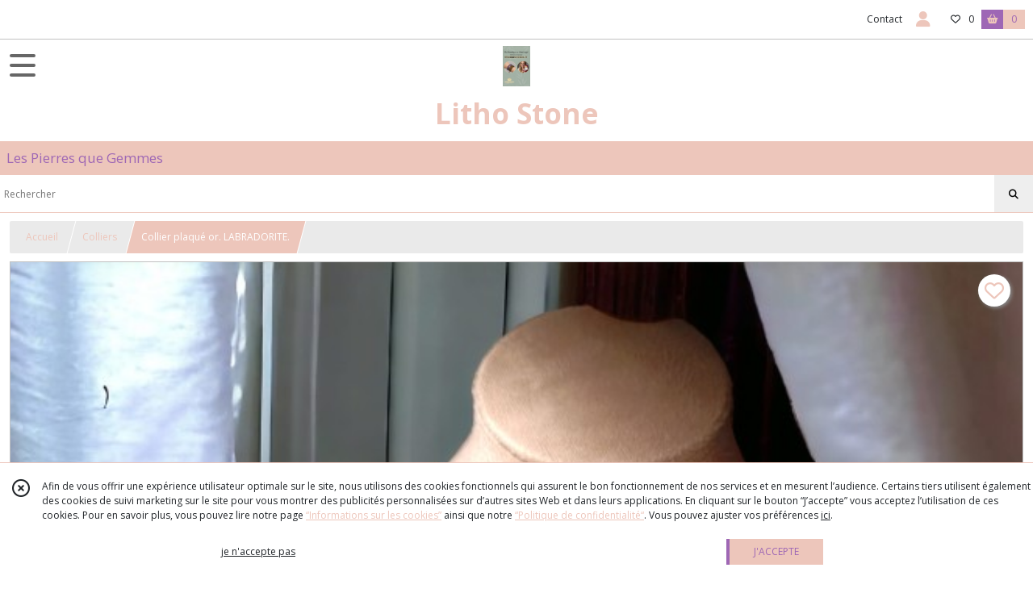

--- FILE ---
content_type: text/html; charset=UTF-8
request_url: https://lithostonecreations.com/1937637-Collier
body_size: 10629
content:
    <!DOCTYPE html>
<html class="no-js">
<head>
  <meta charset="utf-8">
  <title>Collier plaqué or. LABRADORITE. | Litho Stone</title>
  <meta name="viewport" content="width=device-width, initial-scale=1">
                
      <meta property="og:type" content="product" />
  <meta property="og:url" content="https://lithostonecreations.com/1937637-Collier" />
  <meta property="og:title" content="Collier plaqué or. LABRADORITE." />
  <meta property="og:description" content=". . . . . . Collier plaqué or 14K avec Labradorite multi-reflets. . Ce collier raffiné, orné d&#039;une pierre naturelle de Labradorite aux reflets..." />
  <meta property="og:image" content="https://eproshopping.cloud/media/c7a441d1777b2208b487d44578d6141d1678c25c/produit/e2d1befe44f85dd7d6377edcca33947142e0cd55.jpg" />
  <meta property="og:site_name" content="Litho Stone" />
                <meta name="google-site-verification" content="_DeenJ8NzositAbcfZhFd_8BZuzpZ-Ka4FWpQ4cPlWs" />
                          <meta name="facebook-domain-verification" content="58qhyo7w9yhtskhsxgl0bgz4m8vh8c" />
        <script>
    document.documentElement.className = document.documentElement.className.replace(/\bno-js\b/,'js');
  </script>
  <link href="https://fonts.googleapis.com/css2?family=Open+Sans:wght@300..800" rel="stylesheet" type="text/css">
          <link rel="stylesheet" href="/build/997.ba563669.css"><link rel="stylesheet" href="/build/834.16e61b03.css"><link rel="stylesheet" href="/build/80.34683c74.css"><link rel="stylesheet" href="/build/frontend.1fc37339.css">
  <link rel="stylesheet" href="/theme/css/theme_39404_7c98fbab.css" media="screen">
                    <script async src="https://www.googletagmanager.com/gtag/js?id=G-9Z415G3FKZ"></script>
      <script>
        window.dataLayer = window.dataLayer || [];
        function gtag(){dataLayer.push(arguments);}
                  gtag('consent', 'default', {
            ad_storage: 'denied',
            ad_user_data: 'denied',
            ad_personalization: 'denied',
            analytics_storage: 'denied',
          });
                gtag('js', new Date());
        gtag('config', 'G-9Z415G3FKZ');
      </script>
                      <script type="text/javascript">
      window.$crisp=[];
      window.CRISP_WEBSITE_ID="";
      (function(){
        d=document;
        s=d.createElement("script");
        s.src="https://client.crisp.chat/l.js";
        s.async=1;
        d.getElementsByTagName("head")[0].appendChild(s);
      })();
    </script>
  
  <script src="/build/runtime.a75ddfe5.js" defer></script><script src="/build/406.a97bfe4f.js" defer></script><script src="/build/997.8d0fd1da.js" defer></script><script src="/build/923.0164837a.js" defer></script><script src="/build/834.74802303.js" defer></script><script src="/build/80.8bac68f7.js" defer></script><script src="/build/110.01a93047.js" defer></script><script src="/build/609.a2a9851b.js" defer></script><script src="/build/frontend.16e0848b.js" defer></script>
    <script>
        document.addEventListener('DOMContentLoaded', function() {
      initProductPage('\u007B\u0022functionalPriceExtension\u0022\u003A\u0022included\u0022\u007D', '\u007B\u0022customizationConfig\u0022\u003A\u005B\u005D,\u0022pricing\u0022\u003A\u005B\u007B\u0022threshold\u0022\u003A1,\u0022frequency\u0022\u003A\u0022none\u0022,\u0022amount\u0022\u003A48.9,\u0022amountWithTax\u0022\u003A48.9,\u0022discountAmount\u0022\u003A0.0,\u0022discountAmountWithTax\u0022\u003A0.0,\u0022discountKind\u0022\u003A\u0022none\u0022,\u0022discountRate\u0022\u003A0.0,\u0022discountSource\u0022\u003A\u0022none\u0022,\u0022discounts\u0022\u003A\u005B\u005D,\u0022taxes\u0022\u003A\u005B\u007B\u0022type\u0022\u003A\u0022vat\u0022,\u0022amount\u0022\u003A0.0,\u0022rate\u0022\u003A0.0\u007D\u005D\u007D\u005D,\u0022inventories\u0022\u003A\u005B\u007B\u0022id\u0022\u003Anull,\u0022sku\u0022\u003Anull,\u0022availability\u0022\u003A\u0022out_of_stock\u0022,\u0022displayMode\u0022\u003A\u0022info\u0022,\u0022inventoryMode\u0022\u003A\u0022based_on_stock\u0022,\u0022onDemandDelay\u0022\u003A0,\u0022onDemandText\u0022\u003Anull,\u0022stockQuantity\u0022\u003Anull,\u0022storageLocation\u0022\u003Anull,\u0022preparationTime\u0022\u003A0,\u0022eligibleForRestockNotifications\u0022\u003Atrue\u007D\u005D,\u0022id\u0022\u003A\u00221937637\u0022,\u0022title\u0022\u003A\u0022Collier\u0020plaqu\\u00e9\u0020or.\u0020LABRADORITE.\u0022,\u0022reference\u0022\u003Anull,\u0022description\u0022\u003A\u0022\u003Cp\u003E\u0026nbsp\u003B\u003C\\\/p\u003E\\r\\n\u003Cdiv\u003E\\r\\n\u003Cdiv\u0020class\u003D\\\u0022flex\u0020max\u002Dw\u002Dfull\u0020flex\u002Dcol\u0020flex\u002Dgrow\\\u0022\u003E\\r\\n\u003Cdiv\u0020class\u003D\\\u0022min\u002Dh\u002D8\u0020text\u002Dmessage\u0020flex\u0020w\u002Dfull\u0020flex\u002Dcol\u0020items\u002Dend\u0020gap\u002D2\u0020whitespace\u002Dnormal\u0020break\u002Dwords\u0020\u005B.text\u002Dmessage\u002B\u0026amp\u003B\u005D\u003Amt\u002D5\\\u0022\u0020dir\u003D\\\u0022auto\\\u0022\u0020data\u002Dmessage\u002Dauthor\u002Drole\u003D\\\u0022assistant\\\u0022\u0020data\u002Dmessage\u002Did\u003D\\\u0022d2294a0f\u002D85b4\u002D4dda\u002Da72a\u002Dde54f28595fc\\\u0022\u0020data\u002Dmessage\u002Dmodel\u002Dslug\u003D\\\u0022gpt\u002D4o\\\u0022\u003E\\r\\n\u003Cdiv\u0020class\u003D\\\u0022flex\u0020w\u002Dfull\u0020flex\u002Dcol\u0020gap\u002D1\u0020empty\u003Ahidden\u0020first\u003Apt\u002D\u005B3px\u005D\\\u0022\u003E\\r\\n\u003Cdiv\u0020class\u003D\\\u0022markdown\u0020prose\u0020w\u002Dfull\u0020break\u002Dwords\u0020dark\u003Aprose\u002Dinvert\u0020dark\\\u0022\u003E\\r\\n\u003Ch3\u003E\u003Cspan\u0020style\u003D\\\u0022font\u002Dsize\u003A\u002014pt\u003B\\\u0022\u003ECollier\u0020plaqu\u0026eacute\u003B\u0020or\u002014K\u0020avec\u0020Labradorite\u0020multi\u002Dreflets\u003C\\\/span\u003E\u003C\\\/h3\u003E\\r\\n\u003Cp\u003ECe\u0020collier\u0020raffin\u0026eacute\u003B,\u0020orn\u0026eacute\u003B\u0020d\u0027une\u0020pierre\u0020naturelle\u0020de\u0020Labradorite\u0020aux\u0020reflets\u0020changeants\u0020\u0028env.\u002040\u0020x\u002030\u0020mm\u0029,\u0020transcende\u0020la\u0020simple\u0020\u0026eacute\u003Bl\u0026eacute\u003Bgance.\u0020Chaque\u0020\u0026eacute\u003Bclat\u0020de\u0020lumi\u0026egrave\u003Bre\u0020captur\u0026eacute\u003B\u0020par\u0020la\u0020Labradorite\u0020raconte\u0020une\u0020histoire\u0020unique,\u0020\u0026eacute\u003Bvoquant\u0020myst\u0026egrave\u003Bre\u0020et\u0020beaut\u0026eacute\u003B.\u0020Le\u0020plaqu\u0026eacute\u003B\u0020or\u002014K\u0020rehausse\u0020subtilement\u0020la\u0020teinte\u0020iris\u0026eacute\u003Be\u0020de\u0020la\u0020pierre,\u0020en\u0020faisant\u0020un\u0020accessoire\u0020intemporel,\u0020id\u0026eacute\u003Bal\u0020pour\u0020illuminer\u0020vos\u0020tenues\u0020quotidiennes\u0020ou\u0020vos\u0020occasions\u0020sp\u0026eacute\u003Bciales.\u003C\\\/p\u003E\\r\\n\u003Cul\u003E\\r\\n\u003Cli\u003E\u003Cstrong\u003EProtection\u0020\u0026eacute\u003Bnerg\u0026eacute\u003Btique\u003C\\\/strong\u003E\u0020\u003A\u0020Cr\u0026eacute\u003Be\u0020un\u0020bouclier\u0020contre\u0020les\u0020\u0026eacute\u003Bnergies\u0020n\u0026eacute\u003Bgatives,\u0020aidant\u0020\u0026agrave\u003B\u0020pr\u0026eacute\u003Bserver\u0020un\u0020\u0026eacute\u003Bquilibre\u0020int\u0026eacute\u003Brieur\u0020stable.\u003C\\\/li\u003E\\r\\n\u003Cli\u003E\u003Cstrong\u003EIntuition\u0020et\u0020clart\u0026eacute\u003B\u0020mentale\u003C\\\/strong\u003E\u0020\u003A\u0020Stimule\u0020l\u0027esprit\u0020en\u0020renfor\u0026ccedil\u003Bant\u0020les\u0020capacit\u0026eacute\u003Bs\u0020de\u0020perception\u0020et\u0020en\u0020facilitant\u0020une\u0020prise\u0020de\u0020d\u0026eacute\u003Bcision\u0020\u0026eacute\u003Bclair\u0026eacute\u003Be.\u003C\\\/li\u003E\\r\\n\u003Cli\u003E\u003Cstrong\u003E\u0026Eacute\u003Bquilibre\u0020\u0026eacute\u003Bmotionnel\u003C\\\/strong\u003E\u0020\u003A\u0020Aide\u0020\u0026agrave\u003B\u0020canaliser\u0020les\u0020\u0026eacute\u003Bmotions,\u0020tout\u0020en\u0020r\u0026eacute\u003Bg\u0026eacute\u003Bn\u0026eacute\u003Brant\u0020l\u0026rsquo\u003B\u0026eacute\u003Bnergie\u0020int\u0026eacute\u003Brieure\u0020pour\u0020mieux\u0020faire\u0020face\u0020aux\u0020d\u0026eacute\u003Bfis\u0020du\u0020quotidien.\u003C\\\/li\u003E\\r\\n\u003Cli\u003E\u003Cstrong\u003ECr\u0026eacute\u003Bativit\u0026eacute\u003B\u0020et\u0020inspiration\u003C\\\/strong\u003E\u0020\u003A\u0020\u0026Eacute\u003Bveille\u0020l\u0026rsquo\u003Bimagination\u0020et\u0020soutient\u0020les\u0020initiatives\u0020cr\u0026eacute\u003Batives,\u0020tant\u0020sur\u0020le\u0020plan\u0020personnel\u0020que\u0020professionnel.\u003C\\\/li\u003E\\r\\n\u003C\\\/ul\u003E\\r\\n\u003Ch3\u003E\u0026nbsp\u003B\u003C\\\/h3\u003E\\r\\n\u003Cul\u003E\\r\\n\u003Cli\u003EChakra\u0020du\u0020Troisi\u0026egrave\u003Bme\u0020\u0026OElig\u003Bil\u0020\u0028Ajna\u0029\u0020\u003A\u0020Renforce\u0020la\u0020vision\u0020int\u0026eacute\u003Brieure\u0020et\u0020la\u0020capacit\u0026eacute\u003B\u0020\u0026agrave\u003B\u0020percevoir\u0020au\u002Ddel\u0026agrave\u003B\u0020du\u0020visible.\u003C\\\/li\u003E\\r\\n\u003Cli\u003EChakra\u0020de\u0020la\u0020Couronne\u0020\u0028Sahasrara\u0029\u0020\u003A\u0020Favorise\u0020la\u0020connexion\u0020spirituelle\u0020et\u0020l\u0026rsquo\u003Bouverture\u0020\u0026agrave\u003B\u0020des\u0020\u0026eacute\u003Bnergies\u0020sup\u0026eacute\u003Brieures.\u003C\\\/li\u003E\\r\\n\u003C\\\/ul\u003E\\r\\n\u003Cp\u003ECe\u0020collier,\u0020\u0026agrave\u003B\u0020la\u0020fois\u0020bijou\u0020d\u0026rsquo\u003Bexception\u0020et\u0020talisman\u0020protecteur,\u0020est\u0020une\u0020invitation\u0020\u0026agrave\u003B\u0020conjuguer\u0020\u0026eacute\u003Bl\u0026eacute\u003Bgance\u0020et\u0020bien\u002D\u0026ecirc\u003Btre\u0020au\u0020quotidien.\u003C\\\/p\u003E\\r\\n\u003C\\\/div\u003E\\r\\n\u003C\\\/div\u003E\\r\\n\u003C\\\/div\u003E\\r\\n\u003C\\\/div\u003E\\r\\n\u003C\\\/div\u003E\\r\\n\u003Cp\u003ELabradorite\u0020multi\u002Dreflets\u002A\u0020env40.30mm\u0020\u002D\u0020Chaine\u0020en\u0020plaqu\u0026eacute\u003B\u0020or14K\u0020env50cm.\u0020B\u0026eacute\u003Bli\u0026egrave\u003Bre\u0020en\u0020plaqu\u0026eacute\u003B\u0020or14K\u0020env.50cm\u003C\\\/p\u003E\\r\\n\u003Cp\u003E\u002A\u0020La\u0020labradorite\u0020en\u0020vente\u0020est\u0020celle\u0020de\u0020la\u0020photo\u002A\u003C\\\/p\u003E\\r\\n\u003Cp\u003E\u0026nbsp\u003B\u003C\\\/p\u003E\\r\\n\u003Cp\u003E\u0028En\u0020aucun\u0020cas,\u0020la\u0020Lithoth\u0026eacute\u003Brapie\u0020ne\u0020peut\u0020se\u0020substituer\u0020\u0026agrave\u003B\u0020un\u0020traitement\u0020m\u0026eacute\u003Bdical,\u0020elle\u0020est\u0020un\u0020compl\u0026eacute\u003Bment\u0020de\u0020qualit\u0026eacute\u003B.\u0020N\u0027arr\u0026ecirc\u003Btez\u0020jamais\u0020un\u0020traitement\u0020sans\u0020l\u0027accord\u0020de\u0020votre\u0020m\u0026eacute\u003Bdecin.\u0020Les\u0020indications\u0020et\u0020propri\u0026eacute\u003Bt\u0026eacute\u003Bs\u0020d\u0026eacute\u003Bcrites\u0020se\u0020basent\u0020sur\u0020des\u0020effets\u0020constat\u0026eacute\u003Bs\u0020mais\u0020non\u0020v\u0026eacute\u003Brifi\u0026eacute\u003Bs\u0020scientifiquement\u0029.\u003C\\\/p\u003E\\r\\n\u003Cp\u003E\u0026nbsp\u003B\u003C\\\/p\u003E\\r\\n\u003Cp\u003E\\u2705J\u0027ach\u0026egrave\u003Bte\u0020mes\u0020Pierres\u0020chez\u0020une\u0020Gemmologue\u0020en\u0020France.\u003Cbr\u0020\\\/\u003E\\u2705Je\u0020purifie\u0020les\u0020Pierres\u0020d\u0026egrave\u003Bs\u0020r\u0026eacute\u003Bception.\u003Cbr\u0020\\\/\u003E\\u2705Je\u0020recharge\u0020les\u0020Pierres\u0020avant\u0020l\u0027envoi.\u003Cbr\u0020\\\/\u003E\\u2705Pochon\u0020inclus.\u003Cbr\u0020\\\/\u003E\\u2705Boite\u0020incluse.\u003Cbr\u0020\\\/\u003E\\u2705Envoi\u0020en\u0020Lettres\u0020\u0026agrave\u003B\u0020bulles,\u0020lettre\u0020suivie.\u003C\\\/p\u003E\\r\\n\u003Cp\u003E\\u2705Cette\u0020commande\u0020vous\u0020rapporte\u0020des\u0020points\u0020de\u0020fid\u0026eacute\u003Blit\u0026eacute\u003B\u0020\u003Ca\u0020href\u003D\\\u0022https\u003A\\\/\\\/lithostonecreations.com\\\/page\\\/347697\u002DVotre\u002DFidelite.html\\\u0022\u003Ehttps\u003A\\\/\\\/lithostonecreations.com\\\/page\\\/347697\u002DVotre\u002DFidelite.html\u003C\\\/a\u003E\u003C\\\/p\u003E\\r\\n\u003Cp\u003E\u0026nbsp\u003B\u003C\\\/p\u003E\\r\\n\u003Cp\u003E\u0026nbsp\u003B\u003C\\\/p\u003E\u0022,\u0022shortDescription\u0022\u003Anull,\u0022position\u0022\u003A0,\u0022category\u0022\u003A\u0022id\u007E289000\u0022,\u0022mediaObjects\u0022\u003A\u005B\u0022id\u007E5011505\u0022,\u0022id\u007E5011506\u0022,\u0022id\u007E5011507\u0022\u005D,\u0022isOptionRequired\u0022\u003Afalse,\u0022optionHelper\u0022\u003A\u0022\u0022,\u0022optionLabel\u0022\u003A\u0022\u0022,\u0022options\u0022\u003A\u005B\u005D\u007D', '\u005B\u005D');
          });
  </script>
</head>
<body>

      
<header class="t_A08 ">
  <div class="HeaderTop">
    <div class="wrapper">
      <div class="main">
              </div>
      <div class="aside">
                    <ul class="PageLinkContainer level-0" >
                    <li>
                  <a href="/page/Faisons%20connaissance">
                        <span class="text">Faisons Connaissance </span>
                      </a>
                      </li>
                <li>
                  <a href="/page/347915-Un-peu-d-histoire.html">
                        <span class="text">Un peu d&#039;histoire</span>
                      </a>
                      </li>
                <li>
                  <div>
                        <span class="text">Menu</span>
                          <span class="fa-solid fa-sort-down"></span>
                      </div>
                            <ul class="display-column level-1" style="display:none">
          <li class="MobileHeaderMenu">
                  <div>
                        <span class="text">Menu</span>
          </div>
              </li>
                    <li>
                  <a href="/page/331544-A-propos.html">
                        <span class="text">A propos</span>
                      </a>
                      </li>
                <li>
                  <a href="/page/347697-Votre-Fidelite.html">
                        <span class="text">Votre Fidélité</span>
                      </a>
                      </li>
                <li>
                  <a href="/page/332757-contact-messenger.html">
                        <span class="text">contact messenger</span>
                      </a>
                      </li>
                <li>
                  <a href="/page/351865-Mes-certifications.html">
                        <span class="text">Mes certifications</span>
                      </a>
                      </li>
                <li>
                  <a href="/page/353543-Cheques-acceptes.html">
                        <span class="text">Chèques acceptés</span>
                      </a>
                      </li>
                <li>
                  <a href="/page/355287-Aide-pour-l-achat-de-la-Carte-Cadeau.html">
                        <span class="text">Comment utiliser vos points de Fidélité</span>
                      </a>
                      </li>
                <li>
                  <a href="/page/373772-CONSEILLER-LITHOSTONE.html">
                        <span class="text">CONSEILLER LITHOSTONE</span>
                      </a>
                      </li>
      </ul>

              </li>
      </ul>

        <ul>
                      <li class="contact">
              <a href="/contactez-nous">Contact</a>
            </li>
                                                                                        <li class="login">
                    <a class="js-adv-modal-open" href="/login">
                      <div class="icon">
                        <span class="fas fa-user d-none d-md-inline"></span>
                        <span class="far fa-user-circle d-md-none"></span>
                      </div>
                      <div class="text">Espace client</div>
                    </a>
                  </li>
                                                                    <li class="favorite">
                <a href="/espace-client/mes-favoris">
                  <div class="icon"><span class="fa-regular fa-heart"></span></div>
                  <div class="counter js-favoriteTotal-total-products">0</div>
                </a>
              </li>
                                      <li class="cart">
                <a href="/panier">
                  <div class="icon"><span class="fas fa-shopping-basket"></span></div>
                  <div class="counter js-cartTotal-total-products">0</div>
                </a>
              </li>
                              </ul>
      </div>
    </div>
  </div>
  <div class="HeaderMiddle ">
    <div class="wrapper with-title">
      <div id="header-menu-mobile-toggle">
        <span>Toggle Menu</span>
      </div>
      <div class="aside">
        <div class="search-form">
          <input type="search" data-url="/catalogue" placeholder="Rechercher">
          <button aria-label="Rechercher"><i class="fas fa-search"></i></button>
        </div>
      </div>
      <div class="main">
        <a href="/">
          <img src="https://eproshopping.cloud/media/c7a441d1777b2208b487d44578d6141d1678c25c/logo/d4dff5b8e3ae888a2c5f4b2bb51487cc49913d69.png" class="js-PreviewLogo">
          <div>
                                          <div class="title es-custom-fg1 es-custom-f1 es-custom-fs-title js-PreviewTitle">Litho Stone</div>
                                                    <div class="baseline es-custom-fg1 es-custom-f1 es-custom-fs-small js-PreviewBaseline">Les Pierres que Gemmes</div>
                      </div>
        </a>
      </div>
      <div class="aside">
        <ul>
                                <li class="cart">
              <a href="/panier">
                <div class="icon"><span class="fas fa-shopping-cart"></span></div>
                <div class="text">PANIER</div>
                <div class="counter js-cartTotal-total-products">0</div>
              </a>
            </li>
                  </ul>
      </div>
    </div>
  </div>
    <nav class="Menu t_C01">
  <div>
    <ul class="level-0 " >
                    <li>
                              <a href="/">
                              <span class="icon fas fa-home mr-0"></span>
                            <span class="text"></span>
                          </a>
                                </li>
                      <li>
                              <a href="/catalogue">
                            <span class="text">Tous nos produits</span>
                              <span class="fa-solid fa-chevron-right"></span>
                          </a>
                                    <ul class="level-1 display-left" style="display:none">
      <li class="MobileHeaderMenu">
              <a href="/catalogue">
                    <span class="text">Tous nos produits</span>
        </a>
          </li>
                    <li>
                              <a href="/catalogue/289000-Colliers">
                            <span class="text">Colliers </span>
                          </a>
                                </li>
                      <li>
                              <a href="/catalogue/323932-Boucles-D-oreilles">
                            <span class="text">Boucles D&#039;oreilles</span>
                          </a>
                                </li>
                      <li>
                              <a href="/catalogue/335530-Parures">
                            <span class="text">Parures</span>
                          </a>
                                </li>
                      <li>
                              <a href="/catalogue/347735-Bracelets">
                            <span class="text">Bracelets</span>
                          </a>
                                </li>
                      <li>
                              <a href="/catalogue/344273-Bien-etre-et-Lithotherapie">
                            <span class="text">Énergie et Harmonie </span>
                          </a>
                                </li>
                      <li>
                              <a href="/catalogue/355973-Lexique-des-Pierres">
                            <span class="text">Bienfaits des Pierres</span>
                          </a>
                                </li>
                      <li>
                              <a href="/catalogue/289459-Bracelets-Pour-Lui">
                            <span class="text">Collection pour Hommes</span>
                          </a>
                                </li>
                      <li>
                              <a href="/catalogue/342625-Pour-Les-Femmes">
                            <span class="text">Collection pour Femme</span>
                          </a>
                                </li>
                      <li>
                              <a href="/catalogue/352296-Les-Bracelets-de-Pierres-6-mm">
                            <span class="text">Les Bracelets de Pierres 6 mm</span>
                          </a>
                                </li>
                      <li>
                              <a href="/catalogue/308913-Carte-Cadeaux">
                            <span class="text">Carte Cadeau</span>
                          </a>
                                </li>
                      <li>
                              <a href="/catalogue/308855-Boutique-Cadeaux">
                            <span class="text">DIVERS</span>
                          </a>
                                </li>
                      <li>
                              <a href="/catalogue/353560-Les-Creations-a-Saisir">
                            <span class="text">Les Créations à Saisir</span>
                          </a>
                                </li>
      </ul>
              </li>
                      <li>
                              <a href="/catalogue/289000-Colliers">
                            <span class="text">Colliers </span>
                          </a>
                                </li>
                      <li>
                              <a href="/catalogue/323932-Boucles-D-oreilles">
                            <span class="text">Boucles D&#039;oreilles</span>
                          </a>
                                </li>
                      <li>
                              <a href="/catalogue/335530-Parures">
                            <span class="text">Parures</span>
                          </a>
                                </li>
                      <li>
                              <a href="/catalogue/347735-Bracelets">
                            <span class="text">Bracelets</span>
                          </a>
                                </li>
                      <li>
                              <a href="/catalogue/344273-Bien-etre-et-Lithotherapie">
                            <span class="text">Énergie et Harmonie </span>
                          </a>
                                </li>
                      <li>
                              <a href="/catalogue/355973-Lexique-des-Pierres">
                            <span class="text">Bienfaits des Pierres</span>
                          </a>
                                </li>
                      <li>
                              <a href="/catalogue/289459-Bracelets-Pour-Lui">
                            <span class="text">Collection pour Hommes</span>
                          </a>
                                </li>
                      <li>
                              <a href="/catalogue/342625-Pour-Les-Femmes">
                            <span class="text">Collection pour Femme</span>
                          </a>
                                </li>
                      <li>
                              <a href="/catalogue/352296-Les-Bracelets-de-Pierres-6-mm">
                            <span class="text">Les Bracelets de Pierres 6 mm</span>
                          </a>
                                </li>
                      <li>
                              <a href="/catalogue/308913-Carte-Cadeaux">
                            <span class="text">Carte Cadeau</span>
                          </a>
                                </li>
                      <li>
                              <a href="/catalogue/308855-Boutique-Cadeaux">
                            <span class="text">DIVERS</span>
                          </a>
                                </li>
                      <li>
                              <a href="/catalogue/353560-Les-Creations-a-Saisir">
                            <span class="text">Les Créations à Saisir</span>
                          </a>
                                </li>
      </ul>
    <span id="MenuIndicator"></span>
  </div>
</nav>

  <div class="HeaderBottom">
    <div class="baseline es-custom-bg2 es-custom-fg2 es-custom-f1 es-custom-fs js-PreviewBaseline">
      Les Pierres que Gemmes
    </div>
    <div class="search-form es-custom-b1">
      <input type="search" data-url="/catalogue" placeholder="Rechercher">
      <button aria-label="Rechercher"><i class="fas fa-search"></i></button>
    </div>
  </div>
</header>

    <nav aria-label="breadcrumb">
    <ol class="Breadcrumb">
      <li class="es-custom-fg1"><a href="/">Accueil</a></li>
              <li class="es-custom-fg1"><a href="/catalogue/289000-Colliers">Colliers </a></li>
            <li class="active es-custom-bg2" aria-current="page">Collier plaqué or. LABRADORITE.</li>
    </ol>
  </nav>
  <main class="ProductPage" itemscope itemtype="https://schema.org/Product">
    <div class="ProductHeader">
      <div class="ProductGallery">
            <div class="ProductFavorite js-toggle-favorite " data-url="/applications/favorite-list/toggle?id=P-1937637">
    <span class="fa-solid fa-heart"></span>
    <span class="fa-solid fa-heart-circle-minus hover" title="Retirer de ma liste de favoris"></span>
    <span class="fa-regular fa-heart"></span>
    <span class="fa-regular fa-heart-circle-plus hover" title="Ajouter à ma liste de favoris"></span>
  </div>
  <div id="product-gallery">
            <a href="https://eproshopping.cloud/media/c7a441d1777b2208b487d44578d6141d1678c25c/produit/e2d1befe44f85dd7d6377edcca33947142e0cd55-lg.jpg"><img src="https://eproshopping.cloud/media/c7a441d1777b2208b487d44578d6141d1678c25c/produit/e2d1befe44f85dd7d6377edcca33947142e0cd55.jpg" alt="Collier pendentif Labradorite aux multiples reflets. Cadeaux Pierres Naturelles." title="428224022_426519076384669_2684003352127962018_n" itemprop="image"></a>
                <a href="https://eproshopping.cloud/media/c7a441d1777b2208b487d44578d6141d1678c25c/produit/3474b815a5e470a9cb593b2b5337f6dd8b866130-lg.jpg"><img src="https://eproshopping.cloud/media/c7a441d1777b2208b487d44578d6141d1678c25c/produit/3474b815a5e470a9cb593b2b5337f6dd8b866130.jpg" alt="Collier pendentif Labradorite aux multiples reflets. Cadeaux Pierres Naturelles." title="428327347_426519219717988_2910332220009436289_n"></a>
                <a href="https://eproshopping.cloud/media/c7a441d1777b2208b487d44578d6141d1678c25c/produit/bc288e61c220af8cfacae8dd19a4f6c3a1d70601-lg.jpg"><img src="https://eproshopping.cloud/media/c7a441d1777b2208b487d44578d6141d1678c25c/produit/bc288e61c220af8cfacae8dd19a4f6c3a1d70601.jpg" alt="Collier pendentif Labradorite aux multiples reflets. Cadeaux Pierres Naturelles." title="428326649_426519336384643_1859707942028753023_n"></a>
      </div>
  <div class="product-image-slider-thumbnails">
          <div class="product-image-thumbnails">
        <div><img src="https://eproshopping.cloud/media/c7a441d1777b2208b487d44578d6141d1678c25c/produit/e2d1befe44f85dd7d6377edcca33947142e0cd55.jpg"></div>
      </div>
          <div class="product-image-thumbnails">
        <div><img src="https://eproshopping.cloud/media/c7a441d1777b2208b487d44578d6141d1678c25c/produit/3474b815a5e470a9cb593b2b5337f6dd8b866130.jpg"></div>
      </div>
          <div class="product-image-thumbnails">
        <div><img src="https://eproshopping.cloud/media/c7a441d1777b2208b487d44578d6141d1678c25c/produit/bc288e61c220af8cfacae8dd19a4f6c3a1d70601.jpg"></div>
      </div>
      </div>
<div class="SocialShare">
              <a class="SocialShare-link facebook" href="https://www.facebook.com/share.php?u=https%3A%2F%2Flithostonecreations.com%2F1937637-Collier" target="_blank"><i class="fab fa-facebook-square"></i> Partager</a>
      <a class="SocialShare-link pinterest" data-base="http://pinterest.com/pin/create/button/?url=https%3A%2F%2Flithostonecreations.com%2F1937637-Collier&description=Collier%20plaqu%C3%A9%20or.%20LABRADORITE.&media=" href="http://pinterest.com/pin/create/button/?url=https%3A%2F%2Flithostonecreations.com%2F1937637-Collier&description=Collier%20plaqu%C3%A9%20or.%20LABRADORITE.&media=https%3A%2F%2Feproshopping.cloud%2Fmedia%2Fc7a441d1777b2208b487d44578d6141d1678c25c%2Fproduit%2Fe2d1befe44f85dd7d6377edcca33947142e0cd55-lg.jpg" target="_blank"><i class="fab fa-pinterest"></i> Enregistrer</a>
    <a class="SocialShare-link twitter" href="https://twitter.com/intent/tweet?original_referer=https%3A%2F%2Flithostonecreations.com%2F1937637-Collier&text=Collier%20plaqu%C3%A9%20or.%20LABRADORITE.&url=https%3A%2F%2Flithostonecreations.com%2F1937637-Collier" target="_blank"><i class="fab fa-x-twitter"></i> Poster</a>
</div>

      </div>
      <div class="ProductBrief">
        <h1 class="es-custom-f1" itemprop="name">Collier plaqué or. LABRADORITE.</h1>
<div class="mt-1 d-flex align-items-center justify-content-between">
      <a class="ProductCategory es-custom-fg1" href="/catalogue/289000-Colliers" itemprop="category">Colliers </a>
    </div>
<div class="ProductReference js-ProductReferenceValue">
  </div>
  <div class="ProductPrice es-custom-fg1 js-ProductPriceValue"  itemprop="offers" itemscope itemtype="https://schema.org/Offer">
          <div class="Price ">
                      <span class="Price-value" itemprop="price" content="48.9">
                <span class="integer">48</span>
                  <span class="currency-sup" itemprop="priceCurrency" content="EUR">€</span>
          <span class="fractional">90</span>
                      </span>
              <span class="Price-periodKind"></span>
                  </div>

  </div>
  <div class="js-ProductDiscountValue"></div>
    <div class="ProductActionOption"></div>
  <div class="ProductActionQuantity">
    <input type="number" min="1" step="1" value="1" required aria-label="Quantité">
    <div class="ProductStock js-ProductStockValue">
                                <div class="ProductStock-info out_of_stock" data-sold-out="true">Épuisé</div>
                                      </div>
  </div>
      <div class="ProductActionButton-Error missing-variant">Veuillez sélectionner une version du produit</div>
  <div class="ProductActionButton-Error missing-customization">Veuillez sélectionner votre personnalisation</div>
  <div class="ProductActionButton-Error quantity">Veuillez sélectionner votre quantité</div>
  <div class="ProductActionButton-Error sold-out">Article épuisé</div>
  <div class="ProductActionButton-Container">
              <button type="button" class="ProductActionButton es-custom-fg2 es-custom-bg2 js-add-to-cart" data-url="/panier/ajouter" data-id="P-1937637">
        AJOUTER AU PANIER
      </button>
                    <button type="button" class="ProductFavorite js-toggle-favorite " data-url="/applications/favorite-list/toggle?id=P-1937637" aria-label="Ajouter/Retirer de ma liste de favoris">
        <span class="fa-solid fa-heart"></span>
        <span class="fa-solid fa-heart-circle-minus hover" title="Retirer de ma liste de favoris"></span>
        <span class="fa-regular fa-heart"></span>
        <span class="fa-regular fa-heart-circle-plus hover" title="Ajouter à ma liste de favoris"></span>
      </button>
      </div>
  <div class="ProductBrief-requestInfo es-custom-b1 js-adv-modal-open" data-url="/produit/1937637/demande-info">
    <i class="fa-regular fa-comments es-custom-fg1"></i>&nbsp;&nbsp;POSER UNE QUESTION
  </div>

      </div>
    </div>
    <div class="ProductContent">
        <div class="ProductDescription">
    <div class="title es-custom-fg1 es-custom-f1">Description</div>
    <div class="content" itemprop="description"><p>&nbsp;</p>
<div>
<div class="flex max-w-full flex-col flex-grow">
<div class="min-h-8 text-message flex w-full flex-col items-end gap-2 whitespace-normal break-words [.text-message+&amp;]:mt-5" dir="auto" data-message-author-role="assistant" data-message-id="d2294a0f-85b4-4dda-a72a-de54f28595fc" data-message-model-slug="gpt-4o">
<div class="flex w-full flex-col gap-1 empty:hidden first:pt-[3px]">
<div class="markdown prose w-full break-words dark:prose-invert dark">
<h3><span style="font-size: 14pt;">Collier plaqu&eacute; or 14K avec Labradorite multi-reflets</span></h3>
<p>Ce collier raffin&eacute;, orn&eacute; d'une pierre naturelle de Labradorite aux reflets changeants (env. 40 x 30 mm), transcende la simple &eacute;l&eacute;gance. Chaque &eacute;clat de lumi&egrave;re captur&eacute; par la Labradorite raconte une histoire unique, &eacute;voquant myst&egrave;re et beaut&eacute;. Le plaqu&eacute; or 14K rehausse subtilement la teinte iris&eacute;e de la pierre, en faisant un accessoire intemporel, id&eacute;al pour illuminer vos tenues quotidiennes ou vos occasions sp&eacute;ciales.</p>
<ul>
<li><strong>Protection &eacute;nerg&eacute;tique</strong> : Cr&eacute;e un bouclier contre les &eacute;nergies n&eacute;gatives, aidant &agrave; pr&eacute;server un &eacute;quilibre int&eacute;rieur stable.</li>
<li><strong>Intuition et clart&eacute; mentale</strong> : Stimule l'esprit en renfor&ccedil;ant les capacit&eacute;s de perception et en facilitant une prise de d&eacute;cision &eacute;clair&eacute;e.</li>
<li><strong>&Eacute;quilibre &eacute;motionnel</strong> : Aide &agrave; canaliser les &eacute;motions, tout en r&eacute;g&eacute;n&eacute;rant l&rsquo;&eacute;nergie int&eacute;rieure pour mieux faire face aux d&eacute;fis du quotidien.</li>
<li><strong>Cr&eacute;ativit&eacute; et inspiration</strong> : &Eacute;veille l&rsquo;imagination et soutient les initiatives cr&eacute;atives, tant sur le plan personnel que professionnel.</li>
</ul>
<h3>&nbsp;</h3>
<ul>
<li>Chakra du Troisi&egrave;me &OElig;il (Ajna) : Renforce la vision int&eacute;rieure et la capacit&eacute; &agrave; percevoir au-del&agrave; du visible.</li>
<li>Chakra de la Couronne (Sahasrara) : Favorise la connexion spirituelle et l&rsquo;ouverture &agrave; des &eacute;nergies sup&eacute;rieures.</li>
</ul>
<p>Ce collier, &agrave; la fois bijou d&rsquo;exception et talisman protecteur, est une invitation &agrave; conjuguer &eacute;l&eacute;gance et bien-&ecirc;tre au quotidien.</p>
</div>
</div>
</div>
</div>
</div>
<p>Labradorite multi-reflets* env40.30mm - Chaine en plaqu&eacute; or14K env50cm. B&eacute;li&egrave;re en plaqu&eacute; or14K env.50cm</p>
<p>* La labradorite en vente est celle de la photo*</p>
<p>&nbsp;</p>
<p>(En aucun cas, la Lithoth&eacute;rapie ne peut se substituer &agrave; un traitement m&eacute;dical, elle est un compl&eacute;ment de qualit&eacute;. N'arr&ecirc;tez jamais un traitement sans l'accord de votre m&eacute;decin. Les indications et propri&eacute;t&eacute;s d&eacute;crites se basent sur des effets constat&eacute;s mais non v&eacute;rifi&eacute;s scientifiquement).</p>
<p>&nbsp;</p>
<p>✅J'ach&egrave;te mes Pierres chez une Gemmologue en France.<br />✅Je purifie les Pierres d&egrave;s r&eacute;ception.<br />✅Je recharge les Pierres avant l'envoi.<br />✅Pochon inclus.<br />✅Boite incluse.<br />✅Envoi en Lettres &agrave; bulles, lettre suivie.</p>
<p>✅Cette commande vous rapporte des points de fid&eacute;lit&eacute; <a href="https://lithostonecreations.com/page/347697-Votre-Fidelite.html">https://lithostonecreations.com/page/347697-Votre-Fidelite.html</a></p>
<p>&nbsp;</p>
<p>&nbsp;</p></div>
  </div>
<div class="ProductRecommandation">
  <div class="ProductRecommandation-title es-custom-fg1 es-custom-f1">Vous pourriez aussi être intéressé par</div>
  <div class="ProductItemGrid-container">
            <a class="ProductItemGrid t_D01" href="/1939770-Collier-Amazonite-Coeurs-acier-Fait-a-la-main">
            <div class="ProductFavorite js-toggle-favorite " data-url="/applications/favorite-list/toggle?id=P-1939770">
      <span class="fa-solid fa-heart"></span>
      <span class="fa-solid fa-heart-circle-minus hover" title="Retirer de ma liste de favoris"></span>
      <span class="fa-regular fa-heart"></span>
      <span class="fa-regular fa-heart-circle-plus hover" title="Ajouter à ma liste de favoris"></span>
    </div>
    <div class="image autoCrop">
    <div>
      <img src="https://eproshopping.cloud/media/c7a441d1777b2208b487d44578d6141d1678c25c/produit/2c14cdc6d2d3f99a7e45648e34159248b54b4a75.jpg">
    </div>
      </div>
  <div class="title es-custom-fg1">Amazonite. Pierres Naturelles. Collier fait à la main</div>
      <div class="category">
              Colliers 
          </div>
        <div class="reference">
              &nbsp;
          </div>
    <div class="Price-container">
            <div class="Price ">
                      <span class="Price-value">
                <span class="integer">19</span>
                  <span class="currency-sup">€</span>
          <span class="fractional">90</span>
                      </span>
              <span class="Price-periodKind"></span>
                  </div>

      </div>
  <div class="Discount-container">
          
      </div>
  <div class="button">
              <button type="button" class="ProductActionButton js-add-to-cart es-custom-bg2" data-url="/panier/ajouter" data-id="P-1939770">
        <span class="ProductActionButton-icon es-custom-bg1 es-custom-fg1"><i class="fas fa-shopping-cart"></i></span>
        <span class="ProductActionButton-text mobile es-custom-fg2"><i class="fas fa-plus"></i></span>
        <span class="ProductActionButton-text desktop es-custom-fg2">Ajouter au panier</span>
      </button>
      </div>
</a>

            <a class="ProductItemGrid t_D01" href="/1952787-Amethyste-Pierre-Naturelle-Collier-coeur-Fait-a-la-main">
            <div class="ProductFavorite js-toggle-favorite " data-url="/applications/favorite-list/toggle?id=P-1952787">
      <span class="fa-solid fa-heart"></span>
      <span class="fa-solid fa-heart-circle-minus hover" title="Retirer de ma liste de favoris"></span>
      <span class="fa-regular fa-heart"></span>
      <span class="fa-regular fa-heart-circle-plus hover" title="Ajouter à ma liste de favoris"></span>
    </div>
    <div class="image autoCrop">
    <div>
      <img src="https://eproshopping.cloud/media/c7a441d1777b2208b487d44578d6141d1678c25c/produit/39c06af8a5cae2b2a528c8efc3f2a187bd88c96e.jpg">
    </div>
      </div>
  <div class="title es-custom-fg1">Améthyste Pierre Naturelle. Collier cœur. Fait à la main.</div>
      <div class="category">
              Colliers 
          </div>
        <div class="reference">
                                &nbsp;
                  </div>
    <div class="Price-container">
            <div class="Price ">
                  <span class="Price-fromNote">
          À partir de
        </span>
                  <span class="Price-value">
                <span class="integer">17</span>
                  <span class="currency-sup">€</span>
          <span class="fractional">50</span>
                      </span>
              <span class="Price-periodKind"></span>
                  </div>

      </div>
  <div class="Discount-container">
          
      </div>
  <div class="button">
              <button type="button" class="ProductActionButton  es-custom-bg2" data-url="/panier/ajouter" data-id="P-1952787">
        <span class="ProductActionButton-icon es-custom-bg1 es-custom-fg1"><i class="fas fa-shopping-cart"></i></span>
        <span class="ProductActionButton-text mobile es-custom-fg2"><i class="fas fa-plus"></i></span>
        <span class="ProductActionButton-text desktop es-custom-fg2">Ajouter au panier</span>
      </button>
      </div>
</a>

            <a class="ProductItemGrid t_D01" href="/1981103-Collier-multi-Pierres-Naturelles-et-Pendentif-en-bois-fait-a-la-main">
            <div class="ProductFavorite js-toggle-favorite " data-url="/applications/favorite-list/toggle?id=P-1981103">
      <span class="fa-solid fa-heart"></span>
      <span class="fa-solid fa-heart-circle-minus hover" title="Retirer de ma liste de favoris"></span>
      <span class="fa-regular fa-heart"></span>
      <span class="fa-regular fa-heart-circle-plus hover" title="Ajouter à ma liste de favoris"></span>
    </div>
    <div class="image autoCrop">
    <div>
      <img src="https://eproshopping.cloud/media/c7a441d1777b2208b487d44578d6141d1678c25c/produit/b414c55b0c63176170c5be24b7c9b1b1855c6b9c.jpg">
    </div>
      </div>
  <div class="title es-custom-fg1">Collier multi Pierres Naturelles et Pendentif en bois fait à la main</div>
      <div class="category">
              Colliers 
          </div>
        <div class="reference">
              &nbsp;
          </div>
    <div class="Price-container">
            <div class="Price ">
                      <span class="Price-value">
                <span class="integer">72</span>
                  <span class="currency-sup">€</span>
          <span class="fractional">90</span>
                      </span>
              <span class="Price-periodKind"></span>
                  </div>

      </div>
  <div class="Discount-container">
          
      </div>
  <div class="button">
              <button type="button" class="ProductActionButton js-add-to-cart es-custom-bg2" data-url="/panier/ajouter" data-id="P-1981103">
        <span class="ProductActionButton-icon es-custom-bg1 es-custom-fg1"><i class="fas fa-shopping-cart"></i></span>
        <span class="ProductActionButton-text mobile es-custom-fg2"><i class="fas fa-plus"></i></span>
        <span class="ProductActionButton-text desktop es-custom-fg2">Ajouter au panier</span>
      </button>
      </div>
</a>

            <a class="ProductItemGrid t_D01" href="/1990967-Labradorite-Pierre-Naturelle-Plaque-argent">
            <div class="ProductFavorite js-toggle-favorite " data-url="/applications/favorite-list/toggle?id=P-1990967">
      <span class="fa-solid fa-heart"></span>
      <span class="fa-solid fa-heart-circle-minus hover" title="Retirer de ma liste de favoris"></span>
      <span class="fa-regular fa-heart"></span>
      <span class="fa-regular fa-heart-circle-plus hover" title="Ajouter à ma liste de favoris"></span>
    </div>
    <div class="image autoCrop">
    <div>
      <img src="https://eproshopping.cloud/media/c7a441d1777b2208b487d44578d6141d1678c25c/produit/374883921384cafedbf38c8eb6a71282a5292170.jpg">
    </div>
      </div>
  <div class="title es-custom-fg1">Pendentif en Labradorite Sertie d&#039;Argent</div>
      <div class="category">
              Colliers 
          </div>
        <div class="reference">
              &nbsp;
          </div>
    <div class="Price-container">
            <div class="Price ">
                        <span class="Price-crossed">
                <span class="integer">65</span>
                  <span class="currency">€</span>
                </span>
            <span class="Price-value">
                <span class="integer">49</span>
                  <span class="currency-sup">€</span>
          <span class="fractional">40</span>
                      </span>
              <span class="Price-periodKind"></span>
                  </div>

      </div>
  <div class="Discount-container">
                <div class="Discount">
              <span class="Discount-source">PROMOTION</span>
                          <span class="Discount-value">
          <span class="sign">-</span>
          <span class="integer">24</span>
          <span class="symbol">%</span>
        </span>
          </div>
  
      </div>
  <div class="button">
              <button type="button" class="ProductActionButton js-add-to-cart es-custom-bg2" data-url="/panier/ajouter" data-id="P-1990967">
        <span class="ProductActionButton-icon es-custom-bg1 es-custom-fg1"><i class="fas fa-shopping-cart"></i></span>
        <span class="ProductActionButton-text mobile es-custom-fg2"><i class="fas fa-plus"></i></span>
        <span class="ProductActionButton-text desktop es-custom-fg2">Ajouter au panier</span>
      </button>
      </div>
</a>

      </div>
</div>

    </div>
  </main>
    <div id="blueimp-gallery" class="blueimp-gallery blueimp-gallery-controls" aria-label="image gallery" aria-modal="true" role="dialog">
    <div class="slides" aria-live="polite"></div>
    <h3 class="title"></h3>
    <a class="prev" aria-controls="blueimp-gallery" aria-label="previous slide" aria-keyshortcuts="ArrowLeft"></a>
    <a class="next" aria-controls="blueimp-gallery" aria-label="next slide" aria-keyshortcuts="ArrowRight"></a>
    <a class="close" aria-controls="blueimp-gallery" aria-label="close" aria-keyshortcuts="Escape"></a>
    <a class="play-pause" aria-controls="blueimp-gallery" aria-label="play slideshow" aria-keyshortcuts="Space" aria-pressed="false" role="button"></a>
    <ol class="indicator"></ol>
  </div>
  <template id="CatalogTemplate-ProductOption-select">
    <label class="ProductActionOption-select es-select">
      <select data-option-helper="- Choisissez une version -">
        <option disabled value="-1" selected></option>
      </select>
    </label>
  </template>
    <footer>
  <div class="es-custom-bg2 es-custom-color-bg2">
                        <div class="FooterPayments">
          <div class="FooterPayments-title es-custom-bg2">Paiements sécurisés</div>
                      <img src="/images/payment/stripe.svg" alt="" title="Paiements sécurisés par Stripe">
                      <img src="/images/payment/visa.svg" alt="" title="VISA">
                      <img src="/images/payment/mastercard.svg" alt="" title="Mastercard">
                      <img src="/images/payment/amex.svg" alt="" title="AMEX">
                      <img src="/images/payment/paypal-icon.svg" alt="" title="Paiements sécurisés par PayPal">
                  </div>
              <div class="FooterMain">
      <div class="FooterMain-nav">
        <div class="title">Navigation</div>
                      <a href="/" class="es-custom-fg1-hov"><span class="fas fa-chevron-right"></span> Accueil</a>
          <a href="/catalogue" class="es-custom-fg1-hov"><span class="fas fa-chevron-right"></span> Catalogue</a>
          <a href="/contactez-nous" class="es-custom-fg1-hov"><span class="fas fa-chevron-right"></span> Contact</a>
          <a href="/page/Faisons%20connaissance" class="es-custom-fg1-hov"><span class="fas fa-chevron-right"></span> Faisons Connaissance </a>
          <a href="/page/cgv.html" class="es-custom-fg1-hov"><span class="fas fa-chevron-right"></span> Conditions générales de vente</a>
          <a href="/page/347915-Un-peu-d-histoire.html" class="es-custom-fg1-hov"><span class="fas fa-chevron-right"></span> Un peu d&#039;histoire</a>
          <a href="/page/331544-A-propos.html" class="es-custom-fg1-hov"><span class="fas fa-chevron-right"></span> A propos</a>
          <a href="/page/347697-Votre-Fidelite.html" class="es-custom-fg1-hov"><span class="fas fa-chevron-right"></span> Votre Fidélité</a>
          <a href="/page/332757-contact-messenger.html" class="es-custom-fg1-hov"><span class="fas fa-chevron-right"></span> contact messenger</a>
          <a href="/page/351865-Mes-certifications.html" class="es-custom-fg1-hov"><span class="fas fa-chevron-right"></span> Mes certifications</a>
          <a href="/page/353543-Cheques-acceptes.html" class="es-custom-fg1-hov"><span class="fas fa-chevron-right"></span> Chèques acceptés</a>
          <a href="/page/355287-Aide-pour-l-achat-de-la-Carte-Cadeau.html" class="es-custom-fg1-hov"><span class="fas fa-chevron-right"></span> Comment utiliser vos points de Fidélité</a>
          <a href="/page/373772-CONSEILLER-LITHOSTONE.html" class="es-custom-fg1-hov"><span class="fas fa-chevron-right"></span> CONSEILLER LITHOSTONE</a>
    
      </div>
      <div class="FooterMain-legal">
        <div class="title">Mentions légales</div>
                          Ce site est édité par Litho Stone.<br>
          SIREN : 83167123500024<br>                <br><span class="website-hosting-detail-toggle">Hébergement via eProShopping</span>
        <div class="website-hosting-detail" style="display: none">
          Hébergeur :<br>
          Planet Service<br />
21 rue Fécamp<br />
75012 Paris<br />

        </div>
                  <a href="/donnees-personnelles">Gestion des cookies</a>
                      <a href="/page/donn%C3%A9es-personnelles.html">Données personnelles</a>
                        </div>
      <div class="FooterMain-address">
        <div class="title js-PreviewTitle">Litho Stone</div>
        <span itemscope itemtype="https://schema.org/PostalAddress" class="zbfc-address zbfc-address-fr"><span itemprop="postalCode">69220</span>&nbsp;<span itemprop="addressLocality">Belleville en Beaujolais</span><br></span><br>
                          <div class="title mt-3">Suivez nous</div>
          <div class="SocialBlock">
                          <a href="https://www.facebook.com/profile.php?id=100070797391143" target="_blank"><img src="/build/images/logo_btn_facebook.a8c01f87.svg" alt="Facebook"></a>
                                  </div>
                
      </div>
    </div>
  </div>
              <div class="FooterCopyright es-custom-bg1">
    <div>
      <span class="es-custom-fg1">
                  Copyright Litho Stone. Tous droits réservés.
                      </span>
              <a class="footer-manager-access-btn es-custom-fg1 es-custom-fg1-hov es-custom-bg1-hov" href="//eproshopping.fr/espace-gerant/login" target="_blank" rel="nofollow"><i class="fas fa-sign-in-alt"></i> Accès gérant</a>
          </div>
  </div>
      <div class="FooterEps">
      <div>
        <img src="/favicon-32x32.png" alt="eProShopping logo"> Ce site est réalisé avec <a href="https://www.eproshopping.fr" target="_blank" >eProShopping</a> , la solution e-commerce pour tous
      </div>
    </div>
  </footer>


  <div id="CookieBanner" class="es-custom-b1" data-url="/maj-cookies" data-ga="G-9Z415G3FKZ"    >
    <div class="CookieBanner-close">
      <span class="far fa-times-circle js-cookie-close"></span>
    </div>
    <div class="CookieBanner-text">
      Afin de vous offrir une expérience utilisateur optimale sur le site, nous utilisons des cookies fonctionnels qui assurent le bon fonctionnement de nos services et en mesurent l’audience.
      Certains tiers utilisent également des cookies de suivi marketing sur le site pour vous montrer des publicités personnalisées sur d’autres sites Web et dans leurs applications.
      En cliquant sur le bouton “J’accepte” vous acceptez l’utilisation de ces cookies.
      Pour en savoir plus, vous pouvez lire notre page <a href="/donnees-personnelles" class="es-custom-fg1">“Informations sur les cookies”</a> ainsi que notre <a href="/page/donn%C3%A9es-personnelles.html" class="es-custom-fg1">“Politique de confidentialité“</a>.
      Vous pouvez ajuster vos préférences <span class="js-cookie-openPreference">ici</span>.
    </div>
    <div class="CookieBanner-button">
      <button type="button" class="js-cookie-refuse btn btn-link">je n&#039;accepte pas</button>
    </div>
    <div class="CookieBanner-button">
      <button type="button" class="js-cookie-accept btn btn-primary es-custom-fg2 es-custom-fg2-hov es-custom-bg2 es-custom-bg2-hov es-custom-b2-l es-custom-b2-l-hov">J&#039;ACCEPTE</button>
    </div>
  </div>
  <template id="CookieEditPreferenceModal-body">
    <ul class="CheckboxGroup">
  <li>
    <input type="checkbox" id="gpdr_fct" name="1" checked disabled>
    <label for="gpdr_fct">
      <span class="title">Fonctionnels</span>
      Les cookies fonctionnels sont nécessaires à l’utilisation et au bon fonctionnement du site Web. Ils vous permettent notamment de mettre des produits dans votre panier d’achat et de procéder au paiement de votre commande. Par conséquent, ces cookies ne peuvent pas être désactivés.
    </label>
  </li>
  <li>
    <input type="checkbox" id="gpdr_an" name="2" >
    <label for="gpdr_an">
      <span class="title">Marketing et analytique</span>
      Ces cookies sont utilisés pour analyser l’audience et le suivi des visites, l’historique de vos achats et votre comportement sur le site Web. Ils pourraient nous permettre de personnaliser votre expérience en ligne en associant vos données à celles d’autres clients qui ont un profil similaire, pour vous montrer des publicités ciblées sur d’autres sites Web et sur des applications tierces. Si vous désactivez ces cookies, votre expérience en ligne risque d’être moins riche et les publicités qui vous seront montrées moins pertinentes.
    </label>
  </li>
</ul>
<div class="text-center">
  <button type="button" class="js-cookie-save btn btn-primary es-custom-fg2 es-custom-fg2-hov es-custom-bg2 es-custom-bg2-hov es-custom-b2-l es-custom-b2-l-hov" data-url="/maj-cookies">ENREGISTRER</button>
</div>
  </template>
</body>
</html>


--- FILE ---
content_type: text/css
request_url: https://lithostonecreations.com/theme/css/theme_39404_7c98fbab.css
body_size: 3520
content:
.sk-spinner-wave div{background-color:#9e67b5}.modal .modal-header{color:#9e67b5;background-color:#edc6bb}.modal .modal-footer .es-modal-apply{color:#9e67b5;background-color:#edc6bb;border-left-color:#9e67b5}.modal .modal-footer .es-modal-apply:hover{color:#edc6bb;background-color:#9e67b5;border-left-color:#edc6bb}.CartCoupon-Add,.CartQuickAdd-Add{color:#9e67b5;background-color:#edc6bb}.CartCoupon-Add:hover,.CartQuickAdd-Add:hover{color:#edc6bb;background-color:#9e67b5}.CartPayment-Method.active{border-color:#edc6bb !important}.CartShipping-GroupHeader{color:#edc6bb}.CartShipping-Group.active .CartShipping-GroupHeader{border-color:#edc6bb !important;background-color:#edc6bb}.CartShipping-Group.active .CartShipping-GroupHeader-label,.CartShipping-Group.active .CartShipping-GroupHeader-toggle{color:#000}.CartShipping-Method>input[type=radio]:checked+.CartShipping-MethodHeader,.CartShipping-ShopPickup>input[type=radio]:checked+.CartShipping-ShopPickupHeader,.CartShipping-Pickup>input[type=radio]:checked+.CartShipping-PickupHeader,.CartShipping-Pickup.active>.CartShipping-PickupHeader{border-color:#edc6bb}.CartShipping-Method>input[type=radio]:checked+.CartShipping-MethodHeader-radio span,.CartShipping-ShopPickup>input[type=radio]:checked+.CartShipping-ShopPickupHeader-radio span,.CartShipping-Pickup>input[type=radio]:checked+.CartShipping-PickupHeader-radio span,.CartShipping-Pickup.active>.CartShipping-PickupHeader-radio span{color:#edc6bb}.ProductFavorite span{color:#edc6bb}header.t_A08 a{color:inherit;text-decoration:none}header.t_A08 ul{padding:0;margin-bottom:0}header.t_A08 .HeaderTop{border-bottom:1px solid #c1c1c1}header.t_A08 .HeaderTop .wrapper{display:flex;justify-content:space-between;align-items:center;padding:0 10px}header.t_A08 .HeaderTop .wrapper a,header.t_A08 .HeaderTop .wrapper li>div{display:flex;align-items:center;justify-content:center;min-height:48px;min-width:48px}header.t_A08 .HeaderTop .wrapper a .icon,header.t_A08 .HeaderTop .wrapper li>div .icon{margin-right:10px}header.t_A08 .HeaderTop .wrapper a .text,header.t_A08 .HeaderTop .wrapper li>div .text{flex:1}header.t_A08 .HeaderTop .wrapper .main{display:flex;align-items:center}header.t_A08 .HeaderTop .wrapper .main a .icon{color:#edc6bb}header.t_A08 .HeaderTop .wrapper .aside ul{display:flex;align-items:center}header.t_A08 .HeaderTop .wrapper .aside ul li{list-style:none}header.t_A08 .HeaderTop .wrapper .aside ul li.blog{display:none}header.t_A08 .HeaderTop .wrapper .aside ul li.adv-login{display:none}header.t_A08 .HeaderTop .wrapper .aside ul li.login a .icon{font-size:20px;color:#edc6bb;margin-right:0}header.t_A08 .HeaderTop .wrapper .aside ul li.login a .text{display:none}header.t_A08 .HeaderTop .wrapper .aside ul li.cart a div{width:27px;padding:3px 0;margin-right:0;text-align:center}header.t_A08 .HeaderTop .wrapper .aside ul li.cart a .icon{color:#edc6bb;background-color:#9e67b5}header.t_A08 .HeaderTop .wrapper .aside ul li.cart a .counter{color:#9e67b5;background-color:#edc6bb}header.t_A08 .HeaderTop .wrapper .aside ul.PageLinkContainer{display:none}header.t_A08 .HeaderMiddle .wrapper{position:relative;padding:.5rem .25rem;min-height:56px}header.t_A08 .HeaderMiddle .main img{max-height:50px;max-width:calc(100% - 96px);padding:0 !important}header.t_A08 .HeaderMiddle .main a{display:block;text-align:center}header.t_A08 .HeaderMiddle .main a>div{margin-top:8px;font-weight:700}header.t_A08 .HeaderMiddle .main a>div h1{position:absolute;right:200%;margin-bottom:0;font-weight:inherit;line-height:inherit}header.t_A08 .HeaderMiddle .main a>div h1.title{position:static}header.t_A08 .HeaderMiddle .main a>div .baseline{display:none}header.t_A08 .HeaderMiddle .aside{display:none}header.t_A08 .HeaderBottom .baseline{padding:8px;overflow-x:hidden;white-space:nowrap;text-overflow:ellipsis}header.t_A08 .HeaderBottom .search-form{height:48px;overflow:hidden;border-bottom:1px solid;border-top:1px solid}header.t_A08 .HeaderBottom .search-form input{float:left;width:calc(100% - 60px);height:46px;border:none;padding-left:5px}header.t_A08 .HeaderBottom .search-form button{float:right;height:48px;width:48px;background-color:#eee}@media(width >= 768px){header.t_A08 .HeaderTop{color:#000}header.t_A08 .HeaderTop .wrapper{padding:0 12px;min-height:48px}header.t_A08 .HeaderTop .wrapper a,header.t_A08 .HeaderTop .wrapper li>div{min-height:auto;min-width:auto}header.t_A08 .HeaderTop .wrapper a span.fa-sort-down:not(.icon),header.t_A08 .HeaderTop .wrapper li>div span.fa-sort-down:not(.icon){margin-left:5px;margin-bottom:5px}header.t_A08 .HeaderTop .wrapper .aside{display:flex}header.t_A08 .HeaderTop .wrapper .aside ul li{display:flex;align-items:center;margin:0 10px}header.t_A08 .HeaderTop .wrapper .aside ul li.MobileHeaderMenu{display:none}header.t_A08 .HeaderTop .wrapper .aside ul li>a,header.t_A08 .HeaderTop .wrapper .aside ul li>div{display:inline-flex}header.t_A08 .HeaderTop .wrapper .aside ul li.blog{display:flex}header.t_A08 .HeaderTop .wrapper .aside ul li.blog a .icon{color:#edc6bb;font-size:16px}header.t_A08 .HeaderTop .wrapper .aside ul li.adv-login{display:flex}header.t_A08 .HeaderTop .wrapper .aside ul li.cart{display:none}header.t_A08 .HeaderTop .wrapper .aside ul.PageLinkContainer{display:flex}header.t_A08 .HeaderTop .wrapper .aside ul.PageLinkContainer::after{content:"|";color:#9e67b5}header.t_A08 .HeaderTop .wrapper .aside ul.PageLinkContainer ul.level-1{display:flex;flex-direction:column;align-items:flex-start;position:absolute;z-index:100;top:100%;left:0;margin:0;padding-top:20px;background-color:#eaeaea;border-left:4px solid #000}header.t_A08 .HeaderTop .wrapper .aside ul.PageLinkContainer ul.level-1>li>a,header.t_A08 .HeaderTop .wrapper .aside ul.PageLinkContainer ul.level-1>li>div{padding:10px;color:#edc6bb}header.t_A08 .HeaderTop .wrapper .aside ul.PageLinkContainer ul.level-1>li>a:hover{color:#77635e}header.t_A08 .HeaderTop .wrapper .aside>ul>li:not(:first-child){margin-left:0}header.t_A08 .HeaderTop .wrapper .aside>ul>li:not(:first-child)::before{content:"|";margin-right:10px;color:#9e67b5}header.t_A08 .HeaderMiddle .wrapper{display:flex;align-items:center;justify-content:space-between;padding:.5rem .75rem}header.t_A08 .HeaderMiddle .wrapper:not(.with-title) .main img{max-height:91px}header.t_A08 .HeaderMiddle .main{flex:1;text-align:center}header.t_A08 .HeaderMiddle .main img{max-width:100%;max-height:calc(90px + 2*30px)}header.t_A08 .HeaderMiddle .main a{display:inline-block}header.t_A08 .HeaderMiddle .main a>div .baseline{display:block}header.t_A08 .HeaderMiddle .aside{display:block;width:180px}header.t_A08 .HeaderMiddle .aside .search-form{display:flex;align-items:center;border:1px solid #c1c1c1;background-color:#fff}header.t_A08 .HeaderMiddle .aside .search-form input{flex:1;height:35px;padding:2px 5px 2px 10px;border:none;outline:none;background-color:rgba(0,0,0,0)}header.t_A08 .HeaderMiddle .aside .search-form button{width:26px;height:39px;padding:0;background-color:rgba(0,0,0,0);border:none}header.t_A08 .HeaderMiddle .aside ul{display:flex;list-style:none;justify-content:flex-end}header.t_A08 .HeaderMiddle .aside li:not(:first-child){margin-left:.5rem}header.t_A08 .HeaderMiddle .aside li a{display:flex}header.t_A08 .HeaderMiddle .aside li.blog{display:none}header.t_A08 .HeaderMiddle .aside li.cart a div{padding:16px 10px 15px;color:#9e67b5;background-color:#edc6bb}header.t_A08 .HeaderMiddle .aside li.cart a .icon{padding-right:0}header.t_A08 .HeaderMiddle .aside li.cart a .counter{width:27px;padding-left:0;padding-right:0;text-align:center;color:#edc6bb;background-color:#9e67b5}header.t_A08 nav.Menu{background-color:#f3f4f5}header.t_A08 nav.Menu ul.level-0>li>a,header.t_A08 nav.Menu ul.level-0>li>div{font-weight:600}header.t_A08 .HeaderBottom{display:none}}@media(width >= 1025px){header.t_A08 .HeaderTop .wrapper .aside ul li.blog{display:none}header.t_A08 .HeaderMiddle .aside li.blog{display:block}header.t_A08 .HeaderMiddle .aside li.blog a div{padding:12px 10px;color:#edc6bb;background-color:#9e67b5}header.t_A08 .HeaderMiddle .aside li.blog a .icon{padding-right:0}header.t_A08 .HeaderMiddle .aside li.cart a div{padding:12px 10px}header.t_A08 .HeaderMiddle.with-2-elts .aside{width:250px}header.t_A08.with-fullscreen-slider .HeaderTop{background-color:rgba(255,255,255,.5)}header.t_A08.with-fullscreen-slider .HeaderTop .wrapper{border-bottom:none}header.t_A08.with-fullscreen-slider .HeaderMiddle{background-color:rgba(255,255,255,.5)}header.t_A08.with-fullscreen-slider .HeaderMiddle .aside .search-form{border-top:none;border-left:none;border-right:none;border-bottom:1px solid #000;background-color:rgba(0,0,0,0)}header.t_A08.with-fullscreen-slider nav.Menu{background-color:rgba(255,255,255,.5)}}#BlogPage{position:relative}#BlogPage aside{padding:40px;margin:15px}#BlogPage aside .title{margin-bottom:25px;font-size:26px;font-weight:700}#BlogPage aside .BlogCategory-filter{padding-left:0;list-style:none}#BlogPage aside .BlogCategory-filter a{text-decoration:none;color:inherit}#BlogPage aside .BlogCategory-filter ul{padding-left:20px}#BlogPage aside .BlogCategory-filter>li>a{display:block;font-size:16px;margin-bottom:12px;font-weight:700}#BlogPage aside .BlogCategory-filter li.current>a{color:#edc6bb;font-weight:700}#BlogPage aside .BlogCategory-filter>li>ul{list-style-type:square}@media(width >= 1024px){#BlogPage{display:flex;align-items:flex-start}#BlogPage aside{width:25%;margin:0}#BlogPage main{width:75%;padding:20px}}.BlogCategory{width:100%;padding:15px}.BlogCategory .image{background-color:#eee;text-align:center}.BlogCategory .image span{margin:60px 0;font-size:70px;color:#666}.BlogCategory .title{font-size:26px;font-weight:700}.BlogCategory .description{width:calc(100% + 128px);margin-top:-15px;margin-left:-128px;padding:30px 10px 10px 128px;background-color:#9e67b5}@media(width >= 1024px){.BlogCategory{display:flex;align-items:flex-start}.BlogCategory>div{width:calc(50% - 30px);margin-left:30px}.BlogCategory .image{position:relative;z-index:2;width:50%;margin-left:0}.BlogCategory .image span{margin:100px 0;font-size:150px}.BlogCategory .description{min-height:350px}}.BlogSubCategory{display:block;margin:30px 15px;color:inherit;text-decoration:none}.BlogSubCategory-container{margin-bottom:100px}.BlogSubCategory .image{margin-bottom:20px;background-color:#eee;text-align:center}.BlogSubCategory .image span{margin:60px 0;font-size:70px;color:#666}.BlogSubCategory .title{display:inline-block;position:relative;z-index:1;padding:0 20px;margin-bottom:-20px;font-size:22px;font-weight:700}.BlogSubCategory .title::after{display:block;content:"";width:calc(100% + 40px);height:25px;margin-top:-15px;margin-left:-20px;background-color:#9e67b5}.BlogSubCategory .description{margin:10px 0}.BlogPost{display:block;width:calc(100% - 40px);margin:25px 20px;padding:25px 0 20px;color:inherit;text-decoration:none}.BlogPost-title{margin-bottom:25px;font-size:22px;font-weight:700;text-align:center}.BlogPost .image{margin-bottom:20px;background-color:#ddd;text-align:center}.BlogPost .image span{margin:77.5px 0;font-size:70px;color:#666}.BlogPost .title{font-size:26px;font-weight:700}.BlogPost .description{margin:10px 0}.BlogPost:not(:last-child){border-bottom:1px solid #ccc}@media(width >= 768px){.BlogPost{padding:25px}.BlogPost>div{display:inline-block;vertical-align:top;width:calc(100% - 375px)}.BlogPost .image{width:225px;margin-bottom:0;margin-right:50px;box-shadow:-25px -25px #e7e7e7}}nav.t_C01{position:absolute;left:-100%;z-index:100;width:100%;transition:left .3s;overflow:hidden scroll;background-color:#fff;border-top:1px solid #666}nav.t_C01 ul{padding:0}nav.t_C01 li{list-style:none}nav.t_C01 li>a,nav.t_C01 li>div{display:flex;align-items:center;font-size:17px;padding:15px 20px;text-decoration:none}nav.t_C01 li>a .icon,nav.t_C01 li>div .icon{padding:4px 0 3px;margin-right:10px}nav.t_C01 li>a .text,nav.t_C01 li>div .text{flex:1}nav.t_C01 li>a img,nav.t_C01 li>div img{max-width:100%}nav.t_C01 li>a .legend,nav.t_C01 li>div .legend{display:block;margin-top:.5em;font-weight:700}nav.t_C01 li>a.image,nav.t_C01 li>div.image{flex-direction:column;align-items:normal}nav.t_C01 li.MobileHeaderMenu{color:#edc6bb;background-color:#9e67b5}nav.t_C01 ul.level-0{margin:10px 0}@media(width <= 767px){nav.t_C01 ul.level-0 li>a[href="/"]{display:none}nav.t_C01 ul.level-0 ul{display:none;position:absolute;z-index:100;top:0;left:150%;width:calc(100% - 40px);padding:5px 0;background-color:#fff;box-shadow:0 2px 5px #333;transition:left .3s}nav.t_C01 ul.level-0 li.opened>ul{display:block;left:40px}}nav.t_C01 .PageLinkContainer{margin:10px 0;border-top:1px solid #666}nav.t_C01 .AdditionalPages{margin:10px 0;border-top:1px solid #666}@media(width >= 768px){nav.t_C01{display:block;position:initial;left:initial;top:initial;width:initial;height:initial;overflow:initial;border-top:none}nav.t_C01>div{position:relative;margin:0 auto}nav.t_C01 li>a,nav.t_C01 li>div{font-size:14px}nav.t_C01 li>a span.fa-chevron-right:not(.icon),nav.t_C01 li>div span.fa-chevron-right:not(.icon){display:none}nav.t_C01 li>a.image,nav.t_C01 li>div.image{align-items:center}nav.t_C01 li.MobileHeaderMenu{display:none}nav.t_C01 ul.level-0{display:flex;flex-wrap:wrap;height:50px;width:100%;max-width:82.5rem;margin:0 auto;overflow:hidden;background-color:rgba(0,0,0,0)}nav.t_C01 ul.level-0>li>a,nav.t_C01 ul.level-0>li>div{color:#edc6bb;padding:14px 13px 15px}nav.t_C01 ul.level-1{display:flex;flex-flow:column wrap;align-content:flex-start;position:absolute;z-index:100;top:100%;left:0;width:100%;margin:0;padding:30px 0 20px max(0px,50vw - 41.25rem);background-color:#eaeaea;border-top:1px solid #000;border-bottom:1px solid #000}nav.t_C01 ul.level-1>li{width:min(20.625rem,25vw);padding:0 15px 10px}nav.t_C01 ul.level-1>li.column-break{flex-basis:100%;width:0;padding:0}nav.t_C01 ul.level-1>li>a,nav.t_C01 ul.level-1>li>div{padding:0;font-weight:700;color:#edc6bb;text-transform:uppercase}nav.t_C01 ul.level-1>li>a:hover{color:#77635e}nav.t_C01 ul.level-1.display-center{align-content:center;padding-left:0}nav.t_C01 ul.level-1.display-column{align-content:flex-start;width:auto;padding-left:0;border-left:1px solid #000;border-right:1px solid #000}nav.t_C01 ul.level-1.display-column>li:not(.column-break){width:auto;padding-left:20px;padding-right:20px}nav.t_C01 ul.level-1.display-column>li:not(.column-break) img{max-width:min(20.625rem,25vw)}nav.t_C01 ul.level-1.verticalTabsMenu{display:block;padding:0;background-color:#fff}nav.t_C01 ul.level-1.verticalTabsMenu>li{margin-left:max(0px,50vw - 41.25rem);padding:0}nav.t_C01 ul.level-1.verticalTabsMenu>li>a,nav.t_C01 ul.level-1.verticalTabsMenu>li>div{padding:17px 20px;color:#edc6bb;text-transform:uppercase}nav.t_C01 ul.level-1.verticalTabsMenu>li>a span,nav.t_C01 ul.level-1.verticalTabsMenu>li>div span{display:block}nav.t_C01 ul.level-1.verticalTabsMenu>li>ul{display:none;position:absolute;z-index:100;top:0;left:max(25vw,50vw - 20.625rem);width:min(61.875rem,75vw);padding:30px 0 10px;margin:0;background-color:#eaeaea}nav.t_C01 ul.level-1.verticalTabsMenu>li.active>a,nav.t_C01 ul.level-1.verticalTabsMenu>li.active>div{color:#77635e}nav.t_C01 ul.level-1.verticalTabsMenu>li.active>ul{display:flex;flex-flow:column wrap;align-content:flex-start}nav.t_C01 ul.level-1.verticalTabsMenu .level-2>li{width:min(20.625rem,25vw);padding:0 15px 20px}nav.t_C01 ul.level-1.verticalTabsMenu .level-2>li>a,nav.t_C01 ul.level-1.verticalTabsMenu .level-2>li>div{padding:0;font-weight:700;color:#edc6bb;text-transform:uppercase}nav.t_C01 ul.level-1.verticalTabsMenu .level-2>li>a:hover{color:#77635e}nav.t_C01 ul.level-2,nav.t_C01 ul.level-3,nav.t_C01 ul.level-4{margin-bottom:5px}nav.t_C01 ul.level-2>li>a,nav.t_C01 ul.level-2>li>div,nav.t_C01 ul.level-3>li>a,nav.t_C01 ul.level-3>li>div,nav.t_C01 ul.level-4>li>a,nav.t_C01 ul.level-4>li>div{padding:2px 0;color:#000;text-transform:none}nav.t_C01 ul.level-2>li>a:hover,nav.t_C01 ul.level-3>li>a:hover,nav.t_C01 ul.level-4>li>a:hover{color:#666}nav.t_C01 ul.level-4{margin-left:15px}nav.t_C01 ul:not(.level-0,.level-1,.level-2,.level-3,.level-4){display:none}nav.t_C01 .AdditionalPages{display:none}nav.t_C01 ul.level-0.PageLinkContainer{display:none}}nav.t_C01 #MenuIndicator{position:absolute;left:0;bottom:0;width:0;height:3px;background-color:#edc6bb}.ProductItemGrid{position:relative;border:1px solid #bbb}.ProductItemGrid:hover{box-shadow:0 0 5px #888;color:inherit;text-decoration:none}.ProductItemGrid .image{margin:15px 15px 10px;position:relative}.ProductItemGrid .image::before{padding-top:100%;display:block;content:""}.ProductItemGrid .image>div{position:absolute;top:0;bottom:0;left:0;width:100%;height:100%;border:0}.ProductItemGrid .image img{width:100%;height:100%;object-fit:contain}.ProductItemGrid .image img[src$="/defaultImage.png"]{position:absolute;height:60px;width:auto}.ProductItemGrid .image.autoCrop img{object-fit:cover}.ProductItemGrid .camera-count{position:absolute;right:10px;top:10px;width:25px;height:19px;text-align:center;color:#fff;padding-top:2px}.ProductItemGrid .title{height:3em;padding:0 4px;font-family:"Open Sans",sans-serif;font-size:calc(14px + -1px);font-weight:400;overflow:hidden;text-align:center}.ProductItemGrid .category{text-align:center;font-size:11px}.ProductItemGrid .reference{text-align:center;font-size:11px}.ProductItemGrid .Price-container{display:flex;align-items:flex-end;justify-content:center;font-size:16px;height:50px}.ProductItemGrid .Discount-container{text-align:center;height:21px}.ProductItemGrid .button{padding:10px 0;text-align:center}.ProductItemGrid button{padding:5px;position:relative;overflow:hidden}.ProductItemGrid button:hover{box-shadow:0 0 5px #888}.ProductCatchPhrase{display:flex;position:absolute;left:0;top:10px;z-index:10;max-width:90%;filter:drop-shadow(2px 2px 2px #888)}.ProductCatchPhrase div:first-child{padding:3px 10px;font-size:16px;font-weight:900;height:30px;text-overflow:ellipsis;white-space:nowrap;overflow:hidden;color:#ff1414;background-color:#fafffe}.ProductCatchPhrase svg{height:30px;width:auto;fill:#fafffe}.ProductCatchPhrase.long div:first-child{padding:8px 10px;font-size:10px}@media(width >= 768px){.ProductCatchPhrase{top:20px}.ProductCatchPhrase div:first-child{padding:5px 15px;font-size:18px;height:37px}.ProductCatchPhrase svg{height:37px}.ProductCatchPhrase.long div:first-child{padding:10px 15px 9px;font-size:12px}}.es-custom-fg1{color:#edc6bb !important}.es-custom-fg1-hov:hover{color:#9e67b5 !important}.es-custom-bg1{background-color:#9e67b5 !important}.es-custom-bg1-hov:hover{background-color:#edc6bb !important}.es-custom-fg2{color:#9e67b5 !important}.es-custom-fg2-hov:hover{color:#edc6bb !important}.es-custom-bg2{background-color:#edc6bb !important}.es-custom-bg2-hov:hover{background-color:#9e67b5 !important}.es-custom-color-bg1{color:#000}.es-custom-color-bg2{color:#000}.es-custom-b1{border-color:#edc6bb !important}.es-custom-b1-t{border-top-color:#edc6bb !important}.es-custom-b1-r{border-right-color:#edc6bb !important}.es-custom-b1-b{border-bottom-color:#edc6bb !important}.es-custom-b1-l{border-left-color:#edc6bb !important}.es-custom-b2{border-color:#9e67b5 !important}.es-custom-b2-t{border-top-color:#9e67b5 !important}.es-custom-b2-r{border-right-color:#9e67b5 !important}.es-custom-b2-b{border-bottom-color:#9e67b5 !important}.es-custom-b2-l{border-left-color:#9e67b5 !important}.es-custom-b2-l-hov:hover{border-left-color:#edc6bb !important}.es-custom-f1{font-family:"Open Sans",sans-serif}.es-custom-fs-title{font-size:calc(30px + 5px)}.es-custom-fs-h1{font-size:calc(1.75rem + 5*.1rem)}.es-custom-fs{font-size:calc(12px + 5px)}.es-custom-fs-small{font-size:calc(11px + 5px)}.es-custom-grad1{background:#9e67b5;background:-webkit-linear-gradient(45deg, #9e67b5 0%, #9e67b5 25%, #fff 100%);background:linear-gradient(45deg, #9e67b5 0%, #9e67b5 25%, #fff 100%)}